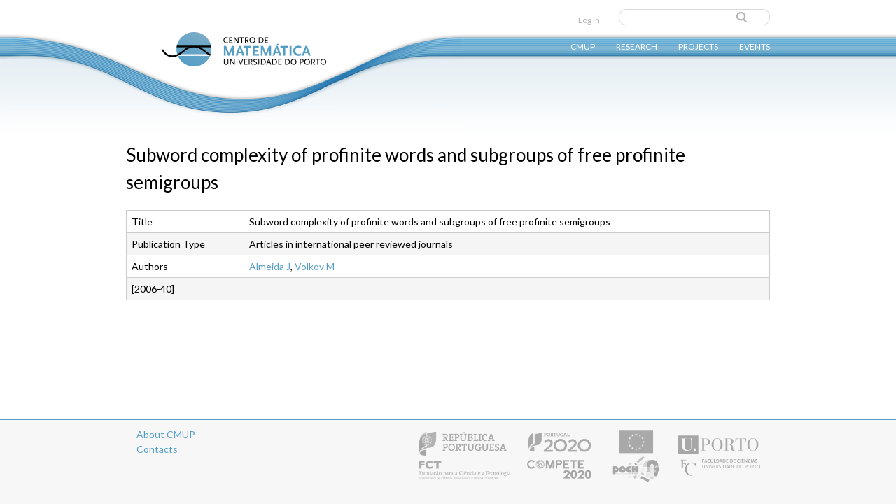

--- FILE ---
content_type: text/html; charset=utf-8
request_url: https://cmup.fc.up.pt/main/content/subword-complexity-profinite-words-and-subgroups-free-profinite-semigroups
body_size: 10157
content:
<!DOCTYPE html>
<!--[if IEMobile 7]><html class="iem7" lang="en" dir="ltr"><![endif]-->
<!--[if lte IE 6]><html class="lt-ie9 lt-ie8 lt-ie7" lang="en" dir="ltr"><![endif]-->
<!--[if (IE 7)&(!IEMobile)]><html class="lt-ie9 lt-ie8" lang="en" dir="ltr"><![endif]-->
<!--[if IE 8]><html class="lt-ie9" lang="en" dir="ltr"><![endif]-->
<!--[if (gte IE 9)|(gt IEMobile 7)]><!--><html lang="en" dir="ltr"><!--<![endif]-->
<head>
<link href='https://fonts.googleapis.com/css?family=Lato:300,400,700' rel='stylesheet' type='text/css'>
<meta charset="utf-8" />
<meta name="Generator" content="Drupal 7 (http://drupal.org)" />
<link rel="canonical" href="/main/content/subword-complexity-profinite-words-and-subgroups-free-profinite-semigroups" />
<link rel="shortlink" href="/main/node/9731" />
<link rel="shortcut icon" href="https://cmup.fc.up.pt/main/sites/default/files/favicon.ico" type="image/vnd.microsoft.icon" />
<title>Subword complexity of profinite words and subgroups of free profinite semigroups | CMUP</title>
<link type="text/css" rel="stylesheet" href="https://cmup.fc.up.pt/main/sites/default/files/css/css_o4H7sT6XyXTgKBHbETw2cvJfH2-RuWMxKaTNGhoLHhc.css" media="all" />
<link type="text/css" rel="stylesheet" href="https://cmup.fc.up.pt/main/sites/default/files/css/css_XjpyUwxPUDM73nsSY74kLXvnGWHsqLkvxpzUGOix9kg.css" media="all" />
<link type="text/css" rel="stylesheet" href="https://cmup.fc.up.pt/main/sites/default/files/css/css_xhbW8EqRk1nfylMXzwsdEo8wS8QNz6yS0c_nZ2LTce0.css" media="all" />
<link type="text/css" rel="stylesheet" href="https://cmup.fc.up.pt/main/sites/default/files/css/css_6PKpTbHcZI_ePtx7O3z8LygkunaJaBZOSvkvRh8wqcA.css" media="screen" />
<style>
    body.not-logged-in .views-field-views-bulk-operations{
        display: none;
    }

    body.page-publications .views-widget-filter-uid{
        width:160px;
    }
    body.page-publications .views-widget-filter-uid input{
        max-width:100%;
    }
</style>
<script src="https://cmup.fc.up.pt/main/sites/default/files/js/js_v7z_ueNi9EIrZXPI8So7AkuzyXuKekr2jbdDptsM5Oc.js"></script>
<script src="https://cmup.fc.up.pt/main/sites/default/files/js/js_ruOYJN6FkJU2O5L1dAKVnDloSn5R6LjnLW88zFxS1Uw.js"></script>
<script>jQuery.extend(Drupal.settings, {"basePath":"\/main\/","pathPrefix":"","ajaxPageState":{"theme":"cmup","theme_token":"KWqrdX6OPLNW4CRXT3xu9bmspuiOqe0Pt6J_X1Cww5k","js":{"sites\/all\/modules\/jquery_update\/replace\/jquery\/1.7\/jquery.min.js":1,"misc\/jquery.once.js":1,"misc\/drupal.js":1,"sites\/all\/libraries\/superfish\/jquery.hoverIntent.minified.js":1,"sites\/all\/libraries\/superfish\/sftouchscreen.js":1,"sites\/all\/libraries\/superfish\/sfsmallscreen.js":1,"sites\/all\/libraries\/superfish\/supposition.js":1,"sites\/all\/libraries\/superfish\/superfish.js":1,"sites\/all\/libraries\/superfish\/supersubs.js":1,"sites\/all\/modules\/superfish\/superfish.js":1},"css":{"modules\/system\/system.base.css":1,"modules\/system\/system.menus.css":1,"modules\/system\/system.messages.css":1,"modules\/system\/system.theme.css":1,"modules\/book\/book.css":1,"sites\/all\/modules\/custom\/cmup_subsidy_decision\/css\/cmup_subsidy_decision.css":1,"modules\/comment\/comment.css":1,"sites\/all\/modules\/date\/date_api\/date.css":1,"sites\/all\/modules\/date\/date_popup\/themes\/datepicker.1.7.css":1,"modules\/field\/theme\/field.css":1,"modules\/node\/node.css":1,"modules\/search\/search.css":1,"modules\/user\/user.css":1,"sites\/all\/modules\/views\/css\/views.css":1,"sites\/all\/modules\/ckeditor\/css\/ckeditor.css":1,"sites\/all\/modules\/biblio_cmup\/biblio_cmup.css":1,"sites\/all\/modules\/ctools\/css\/ctools.css":1,"sites\/all\/modules\/panels\/css\/panels.css":1,"sites\/all\/modules\/biblio\/biblio.css":1,"sites\/all\/modules\/book_made_simple\/book_made_simple.css":1,"sites\/all\/libraries\/superfish\/css\/superfish.css":1,"sites\/all\/themes\/adaptivetheme\/at_core\/css\/at.layout.css":1,"sites\/all\/themes\/cmup\/css\/global.base.css":1,"sites\/all\/themes\/cmup\/css\/global.styles.css":1,"public:\/\/adaptivetheme\/cmup_files\/cmup.default.layout.css":1}},"urlIsAjaxTrusted":{"\/main\/search\/node":true,"\/main\/content\/subword-complexity-profinite-words-and-subgroups-free-profinite-semigroups":true},"superfish":{"1":{"id":"1","sf":{"animation":{"opacity":"show","height":"show"},"speed":"\u0027normal\u0027","autoArrows":false,"dropShadows":false,"disableHI":false},"plugins":{"touchscreen":{"mode":"always_active"},"smallscreen":{"mode":"window_width","addSelected":false,"menuClasses":false,"hyperlinkClasses":false,"title":"Main menu"},"supposition":true,"bgiframe":false,"supersubs":{"minWidth":"12","maxWidth":"27","extraWidth":1}}}},"adaptivetheme":{"cmup":{"layout_settings":{"bigscreen":"three-col-grail","tablet_landscape":"three-col-grail","tablet_portrait":"one-col-vert"},"media_query_settings":{"bigscreen":"only screen and (min-width:1025px)","tablet_landscape":"only screen and (min-width:769px) and (max-width:1024px)","tablet_portrait":"only screen and (min-width:481px) and (max-width:768px)"}}}});</script>
<!--[if lt IE 9]>
<script src="https://cmup.fc.up.pt/main/sites/all/themes/adaptivetheme/at_core/scripts/html5.js?pi6od3"></script>
<![endif]-->
</head>
<body class="html not-front not-logged-in no-sidebars page-node page-node- page-node-9731 node-type-biblio i18n-en site-name-hidden atr-7.x-3.x atv-7.x-3.1">
  <div id="skip-link">
    <a href="#main-content" class="element-invisible element-focusable">Skip to main content</a>
  </div>
    <div id="page" class="matfcupcmup container page">
<div id="top_wave"><img src="https://cmup.fc.up.pt/main/sites/all/themes/cmup/images/top_bar_wave.png" width="649" height="249"></div>
  <!-- region: Leaderboard -->
  

  <header id="header" class="clearfix" role="banner">
          <!-- start: Branding -->
      <div id="branding" class="branding-elements clearfix">

                  <div id="logo">
            <a href="/main/"><img class="site-logo" src="https://cmup.fc.up.pt/main/sites/default/files/logo_cmup_0.png" alt="CMUP" /></a>          </div>
        
                  <!-- start: Site name and Slogan hgroup -->
          <hgroup class="element-invisible h-group" id="name-and-slogan">

                          <h1 class="element-invisible" id="site-name"><a href="/main/" title="Home page">CMUP</a></h1>
            
            
          </hgroup><!-- /end #name-and-slogan -->
        
      </div><!-- /end #branding -->
    
    <!-- region: Header -->
    <div class="region region-header"><div class="region-inner clearfix"><div id="block-search-form" class="block block-search no-title"  role="search"><div class="block-inner clearfix">  
  
  <div class="block-content content"><form action="/main/content/subword-complexity-profinite-words-and-subgroups-free-profinite-semigroups" method="post" id="search-block-form" accept-charset="UTF-8"><div><div class="container-inline">
      <h2 class="element-invisible">Search form</h2>
    <div class="form-item form-type-textfield form-item-search-block-form">
  <label class="element-invisible" for="edit-search-block-form--2">Search </label>
 <input title="Enter the terms you wish to search for." type="search" id="edit-search-block-form--2" name="search_block_form" value="" size="15" maxlength="128" class="form-text" />
</div>
<div class="form-actions form-wrapper" id="edit-actions"><input type="submit" id="edit-submit" name="op" value="Search" class="form-submit" /></div><input type="hidden" name="form_build_id" value="form-ab0AHJsSk3511xpSQh0qdaHB6gp5Rx7nMPSBfLT9ErU" />
<input type="hidden" name="form_id" value="search_block_form" />
</div>
</div></form></div>
  </div></div><nav id="block-system-user-menu" class="block block-system block-menu no-title"  role="navigation"><div class="block-inner clearfix">  
  
  <ul class="menu clearfix"><li class="first last leaf menu-depth-1 menu-item-1735"><a href="/main/user" title="">Log in</a></li></ul>
  </div></nav><nav id="block-superfish-1" class="block block-superfish no-title" ><div class="block-inner clearfix">  
  
  <ul id="superfish-1" class="menu sf-menu sf-main-menu sf-horizontal sf-style-none sf-total-items-4 sf-parent-items-4 sf-single-items-0"><li id="menu-393-1" class="first odd sf-item-1 sf-depth-1 sf-total-children-10 sf-parent-children-0 sf-single-children-10 menuparent"><a href="/main/content/cmup" class="sf-depth-1 menuparent">CMUP</a><ul><li id="menu-655-1" class="first odd sf-item-1 sf-depth-2 sf-no-children"><a href="/main/content/cmup" title="" class="sf-depth-2">About</a></li><li id="menu-656-1" class="middle even sf-item-2 sf-depth-2 sf-no-children"><a href="/main/members" title="" class="sf-depth-2">Members</a></li><li id="menu-1988-1" class="middle odd sf-item-3 sf-depth-2 sf-no-children"><a href="/main/content/direction-board-0" class="sf-depth-2">Direction board</a></li><li id="menu-1989-1" class="middle even sf-item-4 sf-depth-2 sf-no-children"><a href="/main/content/advisory-commission-0" title="" class="sf-depth-2">Advisory board</a></li><li id="menu-858-1" class="middle odd sf-item-5 sf-depth-2 sf-no-children"><a href="/main/contact" title="Contact form" class="sf-depth-2">Contact</a></li><li id="menu-740-1" class="middle even sf-item-6 sf-depth-2 sf-no-children"><a href="/main/latest-news" title="" class="sf-depth-2">News</a></li><li id="menu-2238-1" class="middle odd sf-item-7 sf-depth-2 sf-no-children"><a href="/main/content/partners-collaborators" class="sf-depth-2">Partners &amp; Collaborators</a></li><li id="menu-737-1" class="middle even sf-item-8 sf-depth-2 sf-no-children"><a href="/main/cmup-editions" title="Editions from CMUP" class="sf-depth-2">Editions</a></li><li id="menu-739-1" class="middle odd sf-item-9 sf-depth-2 sf-no-children"><a href="/main/memories" title="Memories blog by Jorge Rezende " class="sf-depth-2">Memories</a></li><li id="menu-4954-1" class="last even sf-item-10 sf-depth-2 sf-no-children"><a href="http://cmup.fc.up.pt/cmup/index2.html" title="" class="sf-depth-2">CMUP&#039;s old webpage</a></li></ul></li><li id="menu-651-1" class="middle even sf-item-2 sf-depth-1 sf-total-children-5 sf-parent-children-0 sf-single-children-5 menuparent"><a href="/main/research-areas" title="Research Areas" class="sf-depth-1 menuparent">Research</a><ul><li id="menu-763-1" class="first odd sf-item-1 sf-depth-2 sf-no-children"><a href="/main/research-areas" title="" class="sf-depth-2">Research areas</a></li><li id="menu-661-1" class="middle even sf-item-2 sf-depth-2 sf-no-children"><a href="/main/publications" title="" class="sf-depth-2">Publications</a></li><li id="menu-942-1" class="middle odd sf-item-3 sf-depth-2 sf-no-children"><a href="/main/preprints" title="Publications preprints" class="sf-depth-2">Preprints</a></li><li id="menu-4798-1" class="middle even sf-item-4 sf-depth-2 sf-no-children"><a href="/main/thesis" title="" class="sf-depth-2">Theses</a></li><li id="menu-5319-1" class="last odd sf-item-5 sf-depth-2 sf-no-children"><a href="/main/content/bibliographic-resources-journals-and-books" title="" class="sf-depth-2">Bibliographic resources</a></li></ul></li><li id="menu-660-1" class="middle odd sf-item-3 sf-depth-1 sf-total-children-4 sf-parent-children-1 sf-single-children-3 menuparent"><a href="/main/projects" class="sf-depth-1 menuparent">Projects</a><ul><li id="menu-1732-1" class="first odd sf-item-1 sf-depth-2 sf-no-children"><a href="/main/projects" title="" class="sf-depth-2">Current research projects</a></li><li id="menu-2830-1" class="middle even sf-item-2 sf-depth-2 sf-no-children"><a href="/main/past-project" title="" class="sf-depth-2">Past research projects</a></li><li id="menu-769-1" class="middle odd sf-item-3 sf-depth-2 sf-no-children"><a href="http://cmup.fc.up.pt/cmup/gemac/" title="Gabinete de Estatística, Modelação e Aplicações Computacionais" class="sf-depth-2">GEMAC</a></li><li id="menu-1734-1" class="last even sf-item-4 sf-depth-2 sf-total-children-7 sf-parent-children-0 sf-single-children-7 menuparent"><a href="/main/content/external-projects" title="" class="sf-depth-2 menuparent">Outreach projects</a><ul><li id="menu-2675-1" class="first odd sf-item-1 sf-depth-3 sf-no-children"><a href="http://cmup.fc.up.pt/cmup/arte/" title="" class="sf-depth-3">Art and Mathematics</a></li><li id="menu-766-1" class="middle even sf-item-2 sf-depth-3 sf-no-children"><a href="http://cmup.fc.up.pt/cmup/v2/frames/bibliakos.htm" title="" class="sf-depth-3">Bibliakos</a></li><li id="menu-768-1" class="middle odd sf-item-3 sf-depth-3 sf-no-children"><a href="https://pt-pt.facebook.com/inigmafcup/" title="Clube de Matemática" class="sf-depth-3">INIGMA</a></li><li id="menu-2677-1" class="middle even sf-item-4 sf-depth-3 sf-no-children"><a href="http://www.fc.up.pt/mat/" title="" class="sf-depth-3">Mathematics at FCUP</a></li><li id="menu-765-1" class="middle odd sf-item-5 sf-depth-3 sf-no-children"><a href="http://cmup.fc.up.pt/cmup/v2/frames/divulgacao.htm" title="" class="sf-depth-3">Mathematics Promotion</a></li><li id="menu-2676-1" class="middle even sf-item-6 sf-depth-3 sf-no-children"><a href="http://cmup.fc.up.pt/cmup/polya/" title="" class="sf-depth-3">Pólya</a></li><li id="menu-767-1" class="last odd sf-item-7 sf-depth-3 sf-no-children"><a href="http://cmup.fc.up.pt/cmup/evmat/" title="" class="sf-depth-3">Summer School</a></li></ul></li></ul></li><li id="menu-749-1" class="last even sf-item-4 sf-depth-1 sf-total-children-3 sf-parent-children-0 sf-single-children-3 menuparent"><a href="/main/events" title="Conferences, Seminars and Courses" class="sf-depth-1 menuparent">Events</a><ul><li id="menu-751-1" class="first odd sf-item-1 sf-depth-2 sf-no-children"><a href="/main/courses" title="" class="sf-depth-2">Courses</a></li><li id="menu-750-1" class="middle even sf-item-2 sf-depth-2 sf-no-children"><a href="/main/conferences" class="sf-depth-2">Conferences</a></li><li id="menu-770-1" class="last odd sf-item-3 sf-depth-2 sf-no-children"><a href="/main/seminars" title="seminars" class="sf-depth-2">Seminars</a></li></ul></li></ul>
  </div></nav></div></div>
  </header>

  <!-- Navigation elements -->
      
  <!-- Breadcrumbs -->
  
  <!-- Messages and Help -->
    
  <!-- region: Secondary Content -->
  
  <div id="columns" class="columns clearfix">
    <div id="content-column" class="content-column" role="main">
      <div class="content-inner">

        <!-- region: Highlighted -->
        
        <section id="main-content">

          
                      <header id="main-content-header" class="clearfix">

                              <h1 id="page-title">
                  Subword complexity of profinite words and subgroups of free profinite semigroups                </h1>
              
              
            </header>
          
          <!-- region: Main Content -->
                      <div id="content" class="region">
              <div id="block-system-main" class="block block-system no-title" >  
  
  <article id="node-9731" class="node node-biblio article clearfix" role="article">
  
  
  
  <div class="node-content">
    <div id="biblio-node"><span class="Z3988" title="ctx_ver=Z39.88-2004&amp;rft_val_fmt=info%3Aofi%2Ffmt%3Akev%3Amtx%3Ajournal&amp;rft.atitle=Subword+complexity+of+profinite+words+and+subgroups+of+free+profinite+semigroups&amp;rft.title=Internat.+J.+Algebra+Comput.&amp;rft.issn=0218-1967&amp;rft.date=2006&amp;rft.volume=16&amp;rft.spage=221%E2%80%93258&amp;rft.aulast=Almeida&amp;rft.aufirst=J.&amp;rft.au=Volkov%2C+M.&amp;rft_id=info%3Adoi%2F10.1142%2FS0218196706002883"></span><table>
<tbody>
 <tr class="odd"><td class="biblio-row-title">Title</td><td>Subword complexity of profinite words and subgroups of free profinite semigroups</td> </tr>
 <tr class="even"><td class="biblio-row-title">Publication Type</td><td>Articles in international peer reviewed journals</td> </tr>
 <tr class="odd"><td class="biblio-row-title">Authors</td><td><a href="/main/all-publications?f%5Bauthor%5D=44" rel="nofollow">Almeida J</a>, <a href="/main/all-publications?f%5Bauthor%5D=1529" rel="nofollow">Volkov M</a></td> </tr>
 <tr class="even"><td>[2006-40]</td><td></td> </tr>
</tbody>
</table>
</div>  </div>

      <nav class="clearfix"><ul class="links inline"><li class="comment_forbidden first last"></li></ul></nav>
  
  
  </article>

  </div>            </div>
          
          <!-- Feed icons (RSS, Atom icons etc -->
          
          
        </section><!-- /end #main-content -->

        <!-- region: Content Aside -->
        
      </div><!-- /end .content-inner -->
    </div><!-- /end #content-column -->

    <!-- regions: Sidebar first and Sidebar second -->
        
  </div><!-- /end #columns -->

  <!-- region: Tertiary Content -->
  
  <!-- region: Footer -->
      <footer id="footer" class="clearfix" role="contentinfo">
      <div class="region region-footer"><div class="region-inner clearfix"><div id="block-block-3" class="block block-block no-title" ><div class="block-inner clearfix">  
  
  <div class="block-content content"><div><img alt="Apoio Fundação para a Ciência e Tecnologia, Compete, QRENe Faculdade de Ciencias da Universidade do Porto" src="https://cmup.fc.up.pt/main/sites/all/themes/cmup/images/logos_cmup.png" /></div>
</div>
  </div></div><nav id="block-menu-menu-footer-menu" class="block block-menu"  role="navigation"><div class="block-inner clearfix">  
      <h2 class="block-title">Footer Menu</h2>
  
  <div class="block-content content"><ul class="menu clearfix"><li class="first leaf menu-depth-1 menu-item-944"><a href="/main/content/cmup" title="">About CMUP</a></li><li class="last leaf menu-depth-1 menu-item-940"><a href="/main/contact" title="CMUP contacts">Contacts</a></li></ul></div>
  </div></nav></div></div>    </footer>
   
 </div>
  </body>
</html>
